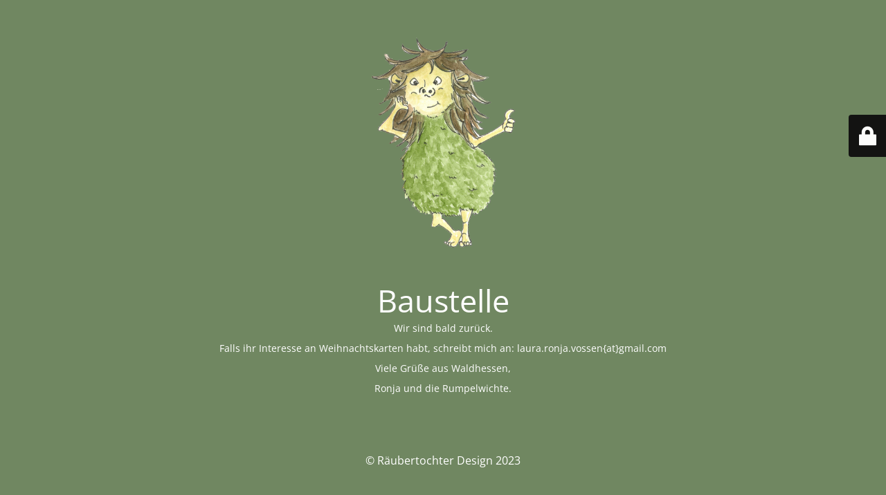

--- FILE ---
content_type: text/html; charset=UTF-8
request_url: http://raeubertochterdesign.de/ein-weihnachtsgruss-zum-nikolaus/
body_size: 2385
content:
<!DOCTYPE html>
<html lang="de">
<head>
	<meta charset="UTF-8" />
	<title>This Site is under construction</title>	<link rel="icon" href="https://i0.wp.com/raeubertochterdesign.de/wp-content/uploads/2017/06/cropped-rumpel.jpg?fit=32%2C32" sizes="32x32" />
<link rel="icon" href="https://i0.wp.com/raeubertochterdesign.de/wp-content/uploads/2017/06/cropped-rumpel.jpg?fit=192%2C192" sizes="192x192" />
<link rel="apple-touch-icon" href="https://i0.wp.com/raeubertochterdesign.de/wp-content/uploads/2017/06/cropped-rumpel.jpg?fit=180%2C180" />
<meta name="msapplication-TileImage" content="https://i0.wp.com/raeubertochterdesign.de/wp-content/uploads/2017/06/cropped-rumpel.jpg?fit=270%2C270" />
	<meta name="viewport" content="width=device-width, maximum-scale=1, initial-scale=1, minimum-scale=1">
	<meta name="description" content="Laura Vossen I Münster"/>
	<meta http-equiv="X-UA-Compatible" content="" />
	<meta property="og:site_name" content="Räubertochter Design - Laura Vossen I Münster"/>
	<meta property="og:title" content="This Site is under construction"/>
	<meta property="og:type" content="Maintenance"/>
	<meta property="og:url" content="http://raeubertochterdesign.de"/>
	<meta property="og:description" content="Wir sind bald zurück.

Falls ihr Interesse an Weihnachtskarten habt, schreibt mich an: laura.ronja.vossen{at}gmail.com

Viele Grüße aus Waldhessen,

Ronja und die Rumpelwichte."/>
				<meta property="og:image" content="https://i0.wp.com/raeubertochterdesign.de/wp-content/uploads/2019/03/Daumen_hoch.png?fit=1387%2C2013" />
			<meta property="og:image:url" content="https://i0.wp.com/raeubertochterdesign.de/wp-content/uploads/2019/03/Daumen_hoch.png?fit=1387%2C2013"/>
			<meta property="og:image:secure_url" content="https://i0.wp.com/raeubertochterdesign.de/wp-content/uploads/2019/03/Daumen_hoch.png?fit=1387%2C2013"/>
			<meta property="og:image:type" content="png?fit=1387%2C2013"/>
			<link rel="profile" href="http://gmpg.org/xfn/11" />
	<link rel="pingback" href="http://raeubertochterdesign.de/xmlrpc.php" />
	<link rel='stylesheet' id='mtnc-style-css' href='http://raeubertochterdesign.de/wp-content/plugins/maintenance/load/css/style.css?ver=1689583360' type='text/css' media='all' />
<link rel='stylesheet' id='mtnc-fonts-css' href='http://raeubertochterdesign.de/wp-content/plugins/maintenance/load/css/fonts.css?ver=1689583360' type='text/css' media='all' />
<style type="text/css">body {background-color: #b1d698}.preloader {background-color: #b1d698}body {font-family: Open Sans; }.site-title, .preloader i, .login-form, .login-form a.lost-pass, .btn-open-login-form, .site-content, .user-content-wrapper, .user-content, footer, .maintenance a{color: #ffffff;} a.close-user-content, #mailchimp-box form input[type="submit"], .login-form input#submit.button  {border-color:#ffffff} input[type="submit"]:hover{background-color:#ffffff} input:-webkit-autofill, input:-webkit-autofill:focus{-webkit-text-fill-color:#ffffff} body &gt; .login-form-container{background-color:#111111}.btn-open-login-form{background-color:#111111}input:-webkit-autofill, input:-webkit-autofill:focus{-webkit-box-shadow:0 0 0 50px #111111 inset}input[type='submit']:hover{color:#111111} #custom-subscribe #submit-subscribe:before{background-color:#111111} </style>		<!--[if IE]>
	<style type="text/css">

	</style>
	<script type="text/javascript" src="http://raeubertochterdesign.de/wp-content/plugins/maintenance/load/js/jquery.backstretch.min.js"></script>
	<![endif]-->
	<link rel="stylesheet" href="https://fonts.bunny.net/css?family=Open%20Sans:300,300italic,regular,italic,600,600italic,700,700italic,800,800italic:300"></head>

<body class="maintenance ">

<div class="main-container">
	<div class="preloader"><i class="fi-widget" aria-hidden="true"></i></div>	<div id="wrapper">
		<div class="center logotype">
			<header>
				        <div class="logo-box" rel="home">
            <img src="https://i0.wp.com/raeubertochterdesign.de/wp-content/uploads/2019/03/Daumen_hoch.png?fit=1387%2C2013" srcset="https://i0.wp.com/raeubertochterdesign.de/wp-content/uploads/2019/03/Daumen_hoch.png?fit=1387%2C2013 2x" width="220"  alt="logo">
        </div>
    			</header>
		</div>
		<div id="content" class="site-content">
			<div class="center">
                <h2 class="heading font-center" style="font-weight:300;font-style:normal">Baustelle</h2><div class="description" style="font-weight:300;font-style:normal"><p>Wir sind bald zurück.</p>
<p>Falls ihr Interesse an Weihnachtskarten habt, schreibt mich an: laura.ronja.vossen{at}gmail.com</p>
<p>Viele Grüße aus Waldhessen,</p>
<p>Ronja und die Rumpelwichte.</p>
</div>			</div>
		</div>
	</div> <!-- end wrapper -->
	<footer>
		<div class="center">
			<div style="font-weight:300;font-style:normal">© Räubertochter Design 2023</div>		</div>
	</footer>
			</div>

	<div class="login-form-container">
		<input type="hidden" id="mtnc_login_check" name="mtnc_login_check" value="981dab2452" /><input type="hidden" name="_wp_http_referer" value="/ein-weihnachtsgruss-zum-nikolaus/" /><form id="login-form" class="login-form" method="post"><label>Benutzeranmeldung</label><span class="login-error"></span><span class="licon user-icon"><input type="text" name="log" id="log" value="" size="20" class="input username" placeholder="Benutzername" /></span><span class="picon pass-icon"><input type="password" name="pwd" id="login_password" value="" size="20" class="input password" placeholder="Passwort" /></span><a class="lost-pass" href="http://raeubertochterdesign.de/wp-login.php?action=lostpassword">Passwort vergessen</a><input type="submit" class="button" name="submit" id="submit" value="Anmelden" /><input type="hidden" name="is_custom_login" value="1" /><input type="hidden" id="mtnc_login_check" name="mtnc_login_check" value="981dab2452" /><input type="hidden" name="_wp_http_referer" value="/ein-weihnachtsgruss-zum-nikolaus/" /></form>		    <div id="btn-open-login-form" class="btn-open-login-form">
        <i class="fi-lock"></i>

    </div>
    <div id="btn-sound" class="btn-open-login-form sound">
        <i id="value_botton" class="fa fa-volume-off" aria-hidden="true"></i>
    </div>
    	</div>
<!--[if lte IE 10]>
<script type='text/javascript' src='http://raeubertochterdesign.de/wp-includes/js/jquery/jquery.min.js?ver=6.2.8' id='jquery_ie-js'></script>
<![endif]-->
<!--[if !IE]><!--><script type='text/javascript' src='http://raeubertochterdesign.de/wp-includes/js/jquery/jquery.min.js?ver=3.6.4' id='jquery-core-js'></script>
<script type='text/javascript' src='http://raeubertochterdesign.de/wp-includes/js/jquery/jquery-migrate.min.js?ver=3.4.0' id='jquery-migrate-js'></script>
<!--<![endif]--><script type='text/javascript' id='_frontend-js-extra'>
/* <![CDATA[ */
var mtnc_front_options = {"body_bg":"","gallery_array":[],"blur_intensity":"5","font_link":["Open Sans:300,300italic,regular,italic,600,600italic,700,700italic,800,800italic:300"]};
/* ]]> */
</script>
<script type='text/javascript' src='http://raeubertochterdesign.de/wp-content/plugins/maintenance/load/js/jquery.frontend.js?ver=1689583360' id='_frontend-js'></script>

</body>
</html>
